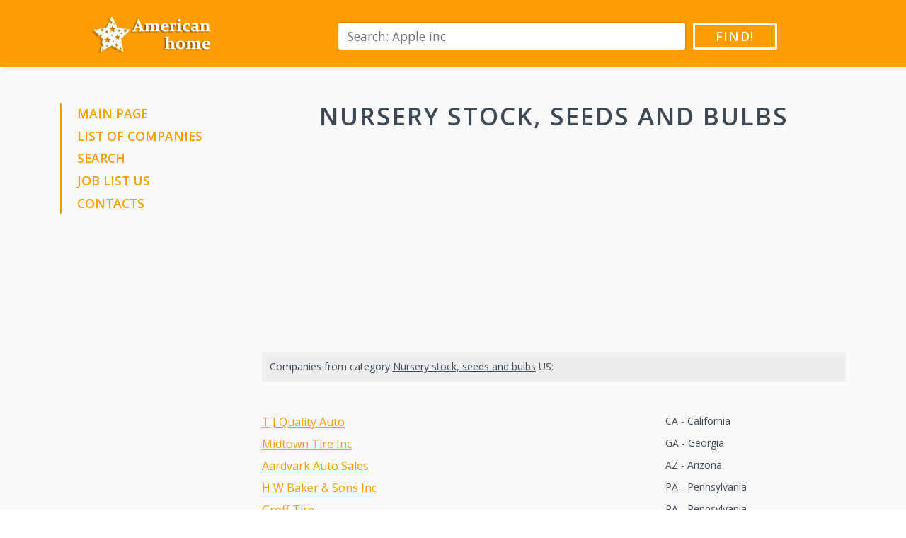

--- FILE ---
content_type: text/html; charset=UTF-8
request_url: https://yabim.org/industries/nursery-stock-seeds-and-bulbs/
body_size: 2563
content:
<!DOCTYPE html>
<html>
<head>
	<meta charset="utf-8" />
	<title>Business services Nursery stock, seeds and bulbs US companies • Business services: business catalog of companies in the United States</title>
	<meta name="keywords" content="Business services US, business catalog US Nursery stock, seeds and bulbs, companies catalog United States of America Nursery stock, seeds and bulbs, American firms Nursery stock, seeds and bulbs, American organisations Nursery stock, seeds and bulbs, database companies of USA Nursery stock, seeds and bulbs, database organisations Nursery stock, seeds and bulbs, categories of companies Nursery stock, seeds and bulbs US" />
	<meta name="description" content="Business services: General and industry business catalog of companies United States of America, firms and organisations of USA. Category - Nursery stock, seeds and bulbs." />
	<meta name="viewport" content="width=device-width, initial-scale=1.0">
	<link href="/css/bootstrap-grid-font.v4.min.css" rel="stylesheet">
	<link href="//fonts.googleapis.com/css?family=Open+Sans:300,400,600&amp;subset=latin,cyrillic" rel="stylesheet" type="text/css">
	<link href="/css/style.css" rel="stylesheet">
	<link rel="shortcut icon" href="/images/favicon.png" type="image/x-icon">
	<link rel="icon" href="/images/favicon.png" type="image/x-icon">
	<!--[if lt IE 9]>
		<script src="/js/html5.js"></script>
	<![endif]-->
	<meta name="twitter:card" content="summary" />
	<meta name="twitter:site" content="@ya2tommy" />
	<meta name="twitter:creator" content="@ya2tommy" />
	<meta property="og:type" content="article">
	<meta property="og:title" content="Business services Nursery stock, seeds and bulbs US companies • Business services: business catalog of companies in the United States">
	<meta property="og:url" content="//yabim.org/industries/nursery-stock-seeds-and-bulbs/">
	<meta property="og:description" name="description" content="Business services: General and industry business catalog of companies United States of America, firms and organisations of USA. Category - Nursery stock, seeds and bulbs.">
	<meta property="og:image" content="//yabim.org/images/ogimage.jpg">
		<script>(adsbygoogle=window.adsbygoogle||[]).requestNonPersonalizedAds=1;</script>
</head>

<body>
<div class="wrapper">
	<header class="header">
		<div class="container">
			<div class="row">
				<div class="col-lg-3 col-md-4">
					<div class="logo"><a href="/"><img src="/images/logo.png" alt=""></a></div>
				</div>
				<div class="col-lg-9 col-md-8">
					<div class="search-box">
						<form action="/search/" id="cse-search-box">
							<input type="hidden" name="cx" value="partner-pub-123:123">
							<input type="hidden" name="cof" value="FORID:10">
							<input type="hidden" name="ie" value="UTF-8">
							<input type="text" name="q" placeholder="Search: Apple inc"><button name="sa" type="submit">Find!</button>
						</form>
						<div class="adv-top">
													</div>
					</div>
				</div>
			</div>
		</div>
	</header><!-- .header-->

	<main class="main-box">
		<div class="container">
			<div class="row">
				<div class="col-lg-3 col-md-4 sidebar">
					<nav class="nav">
						<ul>
							<li><a href="/">Main page</a></li>
							<li><a href="/industries/">List of companies</a></li>
							<li><a href="/search/">Search</a></li>
							<li><a href="//jobssjob.com/job-us/" target="_blank">Job list US</a></li>
							<li><a href="/contacts/">Contacts</a></li>
						</ul>
					</nav>
					<div class="adv">
							<div class="ads-box">
		<script async src="https://pagead2.googlesyndication.com/pagead/js/adsbygoogle.js"></script>
		<!-- s-sidebar -->
		<ins class="adsbygoogle"
		     style="display:block"
		     data-ad-client="ca-pub-2353396725914183"
		     data-ad-slot="6449419743"
		     data-ad-format="auto"
		     data-full-width-responsive="true"></ins>
		<script>
		     (adsbygoogle = window.adsbygoogle || []).push({});
		</script>
	</div>
					</div>
				</div>
				<div class="col-lg-9 col-md-8 content">
					<h1 class="text-center">Nursery stock, seeds and bulbs</h1>
					<div class="dc adv">
							<div class="ads-box">
		<script async src="https://pagead2.googlesyndication.com/pagead/js/adsbygoogle.js"></script>
		<!-- s-top -->
		<ins class="adsbygoogle"
		     style="display:block"
		     data-ad-client="ca-pub-2353396725914183"
		     data-ad-slot="4446072938"
		     data-ad-format="auto"
		     data-full-width-responsive="true"></ins>
		<script>
		     (adsbygoogle = window.adsbygoogle || []).push({});
		</script>
	</div>
					</div>
			<div class="page-desc">
				Companies from category <u>Nursery stock, seeds and bulbs</u> US:
			</div>
			<div class="companies-list">
				<div class="row">
					<div class="col-md-8 col-sm-8 name"><a href="/industries/849/t-j-quality-auto/">T J Quality Auto</a></div>
					<div class="col-md-4 col-sm-4 city">CA - California</div>
				</div>
				<div class="row">
					<div class="col-md-8 col-sm-8 name"><a href="/industries/839/midtown-tire-inc/">Midtown Tire Inc</a></div>
					<div class="col-md-4 col-sm-4 city">GA - Georgia</div>
				</div>
				<div class="row">
					<div class="col-md-8 col-sm-8 name"><a href="/industries/811/aardvark-auto-sales/">Aardvark Auto Sales</a></div>
					<div class="col-md-4 col-sm-4 city">AZ - Arizona</div>
				</div>
				<div class="row">
					<div class="col-md-8 col-sm-8 name"><a href="/industries/750/h-w-baker-sons-inc/">H W Baker & Sons Inc</a></div>
					<div class="col-md-4 col-sm-4 city">PA - Pennsylvania</div>
				</div>
				<div class="row">
					<div class="col-md-8 col-sm-8 name"><a href="/industries/705/groff-tire/">Groff Tire</a></div>
					<div class="col-md-4 col-sm-4 city">PA - Pennsylvania</div>
				</div>
				<div class="row">
					<div class="col-md-8 col-sm-8 name"><a href="/industries/576/service-plus-chevron/">Service Plus Chevron</a></div>
					<div class="col-md-4 col-sm-4 city">KY - Kentucky</div>
				</div>
				<div class="row">
					<div class="col-md-8 col-sm-8 name"><a href="/industries/490/patriot-auto-sales/">Patriot Auto Sales</a></div>
					<div class="col-md-4 col-sm-4 city">KY - Kentucky</div>
				</div>
				<div class="row">
					<div class="col-md-8 col-sm-8 name"><a href="/industries/432/bp/">BP</a></div>
					<div class="col-md-4 col-sm-4 city">FL - Florida</div>
				</div>
				<div class="row">
					<div class="col-md-8 col-sm-8 name"><a href="/industries/270/r-s-auto-sales/">R & S Auto Sales</a></div>
					<div class="col-md-4 col-sm-4 city">NC - North Carolina</div>
				</div>
				<div class="row">
					<div class="col-md-8 col-sm-8 name"><a href="/industries/260/north-american-credit-inc/">North American Credit Inc</a></div>
					<div class="col-md-4 col-sm-4 city">IL - Illinois</div>
				</div>
				<div class="row">
					<div class="col-md-8 col-sm-8 name"><a href="/industries/231/car-mart/">Car Mart</a></div>
					<div class="col-md-4 col-sm-4 city">TN - Tennessee</div>
				</div>
				<div class="row">
					<div class="col-md-8 col-sm-8 name"><a href="/industries/211/prestonburg-auto-truck-tire/">Prestonburg Auto Truck & Tire</a></div>
					<div class="col-md-4 col-sm-4 city">KY - Kentucky</div>
				</div>
				<div class="row">
					<div class="col-md-8 col-sm-8 name"><a href="/industries/182/klock039s-k-k-auto-sales/">Klock&#039;s K & K Auto Sales</a></div>
					<div class="col-md-4 col-sm-4 city">PA - Pennsylvania</div>
				</div>
				<div class="row">
					<div class="col-md-8 col-sm-8 name"><a href="/industries/181/john039s-national-garage/">John&#039;s National Garage</a></div>
					<div class="col-md-4 col-sm-4 city">NY - New York</div>
				</div>
			</div>

			<div class="page-desc">Business services: General and industry business catalog of companies United States of America, firms and organisations of USA. Category - Nursery stock, seeds and bulbs.</div>
						<div class="ads-box">
		<script async src="https://pagead2.googlesyndication.com/pagead/js/adsbygoogle.js"></script>
		<!-- s-footer -->
		<ins class="adsbygoogle"
		     style="display:block"
		     data-ad-client="ca-pub-2353396725914183"
		     data-ad-slot="1005505460"
		     data-ad-format="auto"
		     data-full-width-responsive="true"></ins>
		<script>
		     (adsbygoogle = window.adsbygoogle || []).push({});
		</script>
	</div>
				</div>
			</div>
		</div>
	</main><!-- .content -->

	<footer class="footer">
		<div class="container">
			<a href="//dicofus.com/">Yellow pages of United States: business system and analytics</a> &copy; 2018 | <a href="/policy/">Privacy policy</a> | <a href="//ycoms.uk/">Find Business in United Kingdom</a>
			<!--LiveInternet counter--><script type="text/javascript"><!--
			document.write("<a href='//www.liveinternet.ru/click' "+
			"target=_blank><img src='//counter.yadro.ru/hit?t44.1;r"+
			escape(document.referrer)+((typeof(screen)=="undefined")?"":
			";s"+screen.width+"*"+screen.height+"*"+(screen.colorDepth?
			screen.colorDepth:screen.pixelDepth))+";u"+escape(document.URL)+
			";h"+escape(document.title.substring(0,80))+";"+Math.random()+
			"' alt='' title='LiveInternet' "+
			"border='0' width='10' height='10'><\/a>");
			//--></script><!--/LiveInternet-->
		</div>
	</footer><!-- .footer -->
</div><!-- .wrapper -->


<!-- Yandex.Metrika counter -->
<script type="text/javascript" >
    (function (d, w, c) {
        (w[c] = w[c] || []).push(function() {
            try {
                w.yaCounter67151695 = new Ya.Metrika({
                    id:67151695,
                    clickmap:true,
                    trackLinks:true,
                    accurateTrackBounce:true
                });
            } catch(e) { }
        });

        var n = d.getElementsByTagName("script")[0],
            s = d.createElement("script"),
            f = function () { n.parentNode.insertBefore(s, n); };
        s.type = "text/javascript";
        s.async = true;
        s.src = "https://mc.yandex.ru/metrika/watch.js";

        if (w.opera == "[object Opera]") {
            d.addEventListener("DOMContentLoaded", f, false);
        } else { f(); }
    })(document, window, "yandex_metrika_callbacks");
</script>
<noscript><div><img src="https://mc.yandex.ru/watch/67151695" style="position:absolute; left:-9999px;" alt="" /></div></noscript>
<!-- /Yandex.Metrika counter -->
</body>
</html>

--- FILE ---
content_type: text/html; charset=utf-8
request_url: https://www.google.com/recaptcha/api2/aframe
body_size: 268
content:
<!DOCTYPE HTML><html><head><meta http-equiv="content-type" content="text/html; charset=UTF-8"></head><body><script nonce="wGJP0Dbpxv_6NgZRm8S-3g">/** Anti-fraud and anti-abuse applications only. See google.com/recaptcha */ try{var clients={'sodar':'https://pagead2.googlesyndication.com/pagead/sodar?'};window.addEventListener("message",function(a){try{if(a.source===window.parent){var b=JSON.parse(a.data);var c=clients[b['id']];if(c){var d=document.createElement('img');d.src=c+b['params']+'&rc='+(localStorage.getItem("rc::a")?sessionStorage.getItem("rc::b"):"");window.document.body.appendChild(d);sessionStorage.setItem("rc::e",parseInt(sessionStorage.getItem("rc::e")||0)+1);localStorage.setItem("rc::h",'1762497032105');}}}catch(b){}});window.parent.postMessage("_grecaptcha_ready", "*");}catch(b){}</script></body></html>

--- FILE ---
content_type: text/css
request_url: https://yabim.org/css/style.css
body_size: 1402
content:
* {
	margin: 0;
	padding: 0;
}
article, aside, details, figcaption, figure, footer, header, hgroup, main, nav, section, summary {
	display: block;
}
a, a:focus {
	color: #fb9d03;
	text-decoration: underline;
}
a:hover {
	color: #c00;
	text-decoration: none;
}
a, img {
	border: none;
}
a, input:focus, button:focus, textarea:focus, select:focus {
	outline: none;
}
button {
	cursor: pointer;
}
html {
	font-size: 14px;
}
body {
	color: #3d4957;
	font-family: 'Open Sans', Arial, sans-serif;
}
h1, h2, h3, h4, h5, h6 {
	font-weight: 600;
}
h1, h2 {
	text-transform: uppercase;
	letter-spacing: 2px;
}
h1 span, h2 span {
	text-decoration: underline;
}
ul {
	list-style-position: inside;
}
p {
	margin-bottom: 0.5rem;
}
.cl {
	clear: both;
}
.cla:after {
	content: '';
	clear: both;
	display: table;
}
.text-center {
	text-align: center;
}
.clone {
	position: absolute;
	z-index: -1;
}
.wrapper {
	background: #fafafa;
}
.modal-backdrop {
	display: none;
}


/* Header
-----------------------------------------------------------------------------*/
.header {
	background: #fb9d03;
	padding: 0.75rem 0;
	box-shadow: 0.25rem 0.25rem 0.5rem rgba(0, 0, 0, 0.1);
}
.header .logo {
	text-align: center;
}

.search-box {
	padding-top: 0.75rem;
	text-align: center;
}
.search-box input[type=text] {
	width: 35rem;
	height: 2.75rem;
	max-width: 80%;
	border: 0.2rem solid #fff;
	border-radius: 0.2rem;
	box-shadow: 0 0 0.1rem rgba(0, 0, 0, 0.8);
	padding: 0 0.75rem;
	color: #999;
	font-size: 1.25rem;
	margin: 0.75rem;
}
.search-box button {
	width: 8.5rem;
	height: 2.75rem;
	border: 0.2rem solid #fff;
	border-radius: 0.2rem;
	background: none;
	color: #fff;
	font-size: 1.25rem;
	font-weight: 600;
	text-transform: uppercase;
	letter-spacing: 0.1rem;
}
.search-box button:hover {
	border-color: #fff;
	background: #fff;
	color: #fb9d03;
}
.search-page .search-box input[type=text] {
	border-color: #fb9d03;
	border-width: 0.2rem;
	box-shadow: none;
}
.search-page .search-box button {
	border-color: #fb9d03;
	color: #fb9d03;
}
.search-page .search-box button:hover {
	background: #fb9d03;
	color: #fff;
}

/* sidebar
-----------------------------------------------------------------------------*/
.sidebar {
	overflow: hidden;
}
.nav {
	margin-bottom: 0.75rem;
}
.nav ul {
	margin-bottom: 0;
	padding-left: 1.5rem;
	border-left: 0.2rem solid #fb9d03;
}
.nav li {
	list-style: none;
	margin: 0.2rem 0;
}
.nav li a {
	display: block;
	color: #fb9d03;
	font-size: 1.25rem;
	line-height: 2.1rem;
	font-weight: 600;
	text-transform: uppercase;
	text-decoration: none;
}
.nav li a:hover {
	opacity: 0.8;
}


/* index
-----------------------------------------------------------------------------*/
.main-box {
	padding-top: 3.5rem;
}
.main-box h1 {
	margin-bottom: 0.75rem;
}

.page-desc {
	padding: 0.75rem;
	margin-bottom: 1.5rem;
	background: #eee;
}
.page-desc.p-box {
	margin-top: 0.75rem;
}
.map-box {
	height: 21rem;
	margin-bottom: 1.75rem;
}

.companies-list {
	padding-top: 1.75rem;
}
.companies-list .row {
	margin-bottom: 0.5rem;
}
.companies-list .name {
	font-size: 1.15rem;
}
.pagination {
	list-style: none;
	text-align: center;
	margin-top: 3rem;
}
.pagination > li {
	display: inline-block;
	vertical-align: middle;
	margin: 0 0.5rem;
}
.pagination > li a {
	display: block;
	padding: 0 0.25rem;
	border-bottom: 0.15rem solid transparent;
	font-size: 1.25rem;
	line-height: 2rem;
	font-weight: 600;
	text-decoration: none;
}
.pagination > li a:hover, .pagination > li.active a {
	color: #c00;
	border-color: #c00;
}

.main-box.index h1 {
	text-align: center;
}
.desc-section {
	padding: 3rem 0;
}
.desc-section h2 {
	text-align: center;
}


/* plus-section
-----------------------------------------------------------------------------*/
.plus-section {
	padding: 2rem 0 2rem;
	text-align: center;
}
.plus-section h2 + p {
	margin: 1rem 0;
}
.plus-section .item {
	padding: 0 0.75rem 1.75rem;
}
.plus-section .item .icon {
	width: 8rem;
	height: 8rem;
	margin: 1rem auto;
}
.plus-section .item .icon.i-1 { background: url('../images/ico-1.png') center center no-repeat; }
.plus-section .item .icon.i-2 { background: url('../images/ico-2.png') center center no-repeat; }
.plus-section .item .icon.i-3 { background: url('../images/ico-3.png') center center no-repeat; }
.plus-section .item .icon.i-4 { background: url('../images/ico-4.png') center center no-repeat; }
.plus-section .item .icon.i-1, .plus-section .item .icon.i-2, .plus-section .item .icon.i-3, .plus-section .item .icon.i-4 {
	background-size: 100% auto;
}


/* partners-section
-----------------------------------------------------------------------------*/
.partners-section {
	text-align: center;
}
.partners-section img {
	display: inline-block;
	vertical-align: middle;
	margin: 0.75rem;
	-webkit-filter: grayscale(100%);
	filter: grayscale(100%);
	filter: url('../images/grayscale.svg#greyscale');
	filter: gray;
}
.partners-section img:hover {
	-webkit-filter: grayscale(0%);
	filter: grayscale(0%);
	filter: none;
}

/* Footer
-----------------------------------------------------------------------------*/
.footer {
	margin-top: 3.75rem;
	padding: 1.5rem 0;
	background: #f1f2f3;
	text-align: center;
}
.footer a {
	color: #3d4957;
}


.adv {
	padding: 0.75rem 0;
}

/* media
-----------------------------------------------------------------------------*/
@media (min-width:992px) and (max-width:1200px) {
}
@media (min-width:768px) and (max-width:991px) {
}
@media (max-width:767px) {
	.header, .nav, .footer {
		text-align: center;
	}
	.companies-list .city {
		font-size: 90%;
		font-style: italic;
	}
	.responds-box {
		overflow-x: hidden;
	}
}